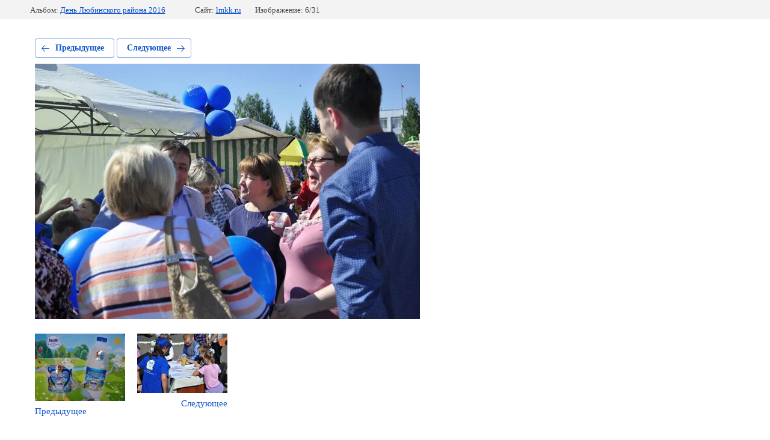

--- FILE ---
content_type: text/javascript
request_url: https://counter.megagroup.ru/f0723210e573446097e142c3265a511d.js?r=&s=1280*720*24&u=https%3A%2F%2Flmkk.ru%2Ffotogalereya%2Fphoto%2Fdsc-3663-dxo&t=DSC_3663_DxO&fv=0,0&en=1&rld=0&fr=0&callback=_sntnl1768899761687&1768899761687
body_size: 94
content:
//:1
_sntnl1768899761687({date:"Tue, 20 Jan 2026 09:02:41 GMT", res:"1"})